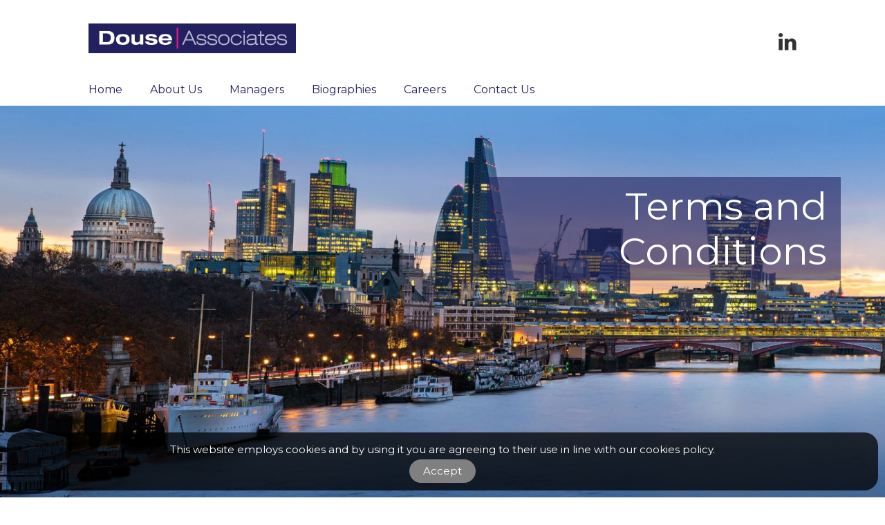

--- FILE ---
content_type: text/html; charset=UTF-8
request_url: https://www.douseassociates.com/terms-and-conditions/
body_size: 46877
content:
<!DOCTYPE html>
<html lang="en-GB">
<head>

<meta property="og:site_name" content="Douse Associates"><meta property="og:image" content="">
	<meta property="og:title" content="Terms and Conditions"><meta property="og:url" content="https://www.douseassociates.com/terms-and-conditions/"><meta property="og:type" content="website"><title>Terms and Conditions &#8211; Douse Associates</title>
<meta name="viewport" content="width=device-width, initial-scale=1" >
<meta name='robots' content='max-image-preview:large' />
<link rel="alternate" title="oEmbed (JSON)" type="application/json+oembed" href="https://www.douseassociates.com/wp-json/oembed/1.0/embed?url=https%3A%2F%2Fwww.douseassociates.com%2Fterms-and-conditions%2F" />
<link rel="alternate" title="oEmbed (XML)" type="text/xml+oembed" href="https://www.douseassociates.com/wp-json/oembed/1.0/embed?url=https%3A%2F%2Fwww.douseassociates.com%2Fterms-and-conditions%2F&#038;format=xml" />
<style id='wp-img-auto-sizes-contain-inline-css' type='text/css'>
img:is([sizes=auto i],[sizes^="auto," i]){contain-intrinsic-size:3000px 1500px}
/*# sourceURL=wp-img-auto-sizes-contain-inline-css */
</style>
<style id='wp-emoji-styles-inline-css' type='text/css'>

	img.wp-smiley, img.emoji {
		display: inline !important;
		border: none !important;
		box-shadow: none !important;
		height: 1em !important;
		width: 1em !important;
		margin: 0 0.07em !important;
		vertical-align: -0.1em !important;
		background: none !important;
		padding: 0 !important;
	}
/*# sourceURL=wp-emoji-styles-inline-css */
</style>
<style id='classic-theme-styles-inline-css' type='text/css'>
/*! This file is auto-generated */
.wp-block-button__link{color:#fff;background-color:#32373c;border-radius:9999px;box-shadow:none;text-decoration:none;padding:calc(.667em + 2px) calc(1.333em + 2px);font-size:1.125em}.wp-block-file__button{background:#32373c;color:#fff;text-decoration:none}
/*# sourceURL=/wp-includes/css/classic-themes.min.css */
</style>
<link rel='stylesheet' href='https://www.douseassociates.com/content/helpers/dlynx-acf-forms-protection/form-styles.css?ver=1.0.0' type='text/css' media='all' />
<link rel='stylesheet' href='https://www.douseassociates.com/content/themes/w/styles/css/magnific-popup.css?ver=badd0eedb36696c74ac6fe8486f73c26' type='text/css' media='all' />
<link rel='stylesheet' href='https://www.douseassociates.com/content/helpers/elementor/assets/lib/font-awesome/css/font-awesome.min.css?ver=4.7.0' type='text/css' media='all' />
<link rel='stylesheet' href='https://www.douseassociates.com/content/themes/w/framework/addons/dlynx-advanced-slider/styles.min.css?ver=badd0eedb36696c74ac6fe8486f73c26' type='text/css' media='all' />
<script type="text/javascript" src="https://www.douseassociates.com/wp-includes/js/jquery/jquery.min.js?ver=3.7.1" id="jquery-core-js"></script>
<script type="text/javascript" src="https://www.douseassociates.com/wp-includes/js/jquery/jquery-migrate.min.js?ver=3.4.1" id="jquery-migrate-js"></script>
<link rel="https://api.w.org/" href="https://www.douseassociates.com/wp-json/" /><link rel="alternate" title="JSON" type="application/json" href="https://www.douseassociates.com/wp-json/wp/v2/pages/25" /><link rel="canonical" href="https://www.douseassociates.com/terms-and-conditions/" />
<link rel='shortlink' href='https://www.douseassociates.com/?p=25' />
<link rel="alternate" type="application/rss+xml" title="RSS 2.0 Feed" href="https://www.douseassociates.com/feed/" /><link rel="alternate" type="application/atom+xml" title="Atom Feed" href="https://www.douseassociates.com/feed/atom/" /><link rel="icon" href="https://www.douseassociates.com/content/files/favicon.png" sizes="32x32" />
<link rel="icon" href="https://www.douseassociates.com/content/files/favicon.png" sizes="192x192" />
<link rel="apple-touch-icon" href="https://www.douseassociates.com/content/files/favicon.png" />
<meta name="msapplication-TileImage" content="https://www.douseassociates.com/content/files/favicon.png" />
		<style type="text/css" id="wp-custom-css">
			.imt{
	opacity:0;   
	transition-duration:1.5s;
}

.imt:hover {   
      opacity:1;
}

/* Text To Image */

.tti {
    opacity:1;
}

.tti:hover {
    opacity:0;
}
		</style>
		    <style>
      .cookie-law-panel { z-index:5000; box-sizing: border-box; position: fixed; left:0; right:0;  padding: 6px 0;bottom:0; background-color: rgba(0,0,0,.75);border:0px solid black; border-radius: 20px;
margin: 10px; } .cookie-law-panel .cla-content {max-width:1200px; margin: 0 auto; padding:5px 2%;} .cookie-law-panel .cla-content .cookie-law-text *,.cookie-law-panel .cla-content .cookie-law-text { color: white; margin: 4px 0;} .cookie-law-panel .cla-padding { display:flex; gap:5px;align-items: center; justify-content:center;}  .cookie-law-panel .cookie-law-text *, .cookie-law-text{font-size: 15px; line-height: 20px;} .cookie-law-button { cursor: pointer; border-width:0px; color: white; background-color: gray; padding: 2px 20px; margin:0 5px;text-decoration: none; font-size: 15px; border-radius: 20px;; transition: all .25s; } .cookie-law-button:hover { background-color: #000000;color:; }.cookie-law-options-button {color: ; background-color: ;} .cookie-law-options-button:hover{background-color: ;color:;}.cookie-law-panel-style-compact .cla-content {display:grid; grid-template-columns: 1fr auto; gap:20px;}.cookie-law-panel-style-compact .cla-content .cookie-law-text {display:flex;align-items:center;}.cookie-law-panel-style-compact .cla-content .cla-padding {margin:0;}.cookie-info-panel-wrapper {z-index:5001;position:fixed; top:0; bottom:0; left:0; right:0; background-color: rgba(0,0,0,.75);display:none;align-items:center; justify-content:center;}.cookie-info-panel-wrapper .cookie-info {border-radius:5px;background-color:white; border:1px solid black; padding:20px; width:65%;min-width:300px;}.cookie-info-panel-wrapper .cookie-info ul {list-style-type: disc;padding:0 0 0 40px;}.cookie-info-panel-wrapper .cookie-law-buttons {display:flex;justify-content: center; margin-top:30px;}.cookie-law-panel-style-normal .cla-content {text-align:center;}@media screen and (max-width: 768px){.cookie-law-panel-style-normal .cla-padding{display: block;} .cookie-law-panel .cla-content {text-align: center;}.cookie-law-panel .cookie-law-text {margin-bottom: 20px; margin:0 4%;text-align:center;}.cookie-law-panel .cookie-law-button { float: none;} .cookie-law-panel-style-compact .cla-content {display:block;} .cookie-law-panel .cla-content * { margin: 10px 0;}.cookie-info-panel-wrapper .cookie-law-buttons {display:grid;gap:10px;}.cookie-info-panel-wrapper .cookie-law-buttons a {display:block;text-align: center;white-space:nowrap;}
      } .cookie-law-text {font-size: 16px;} .cookie-law-button{}.cookie-reject-button{display:none;}    </style>
    <script>(function(factory){if(typeof define==='function'&&define.amd){define(['jquery'],factory);}else{factory(jQuery);}}(function($){var pluses=/\+/g;function encode(s){return config.raw?s:encodeURIComponent(s);}function decode(s){return config.raw?s:decodeURIComponent(s);}function stringifyCookieValue(value){return encode(config.json?JSON.stringify(value):String(value));}function parseCookieValue(s){if(s.indexOf('"')===0){s=s.slice(1,-1).replace(/\\"/g,'"').replace(/\\\\/g,'\\');}try{s=decodeURIComponent(s.replace(pluses,' '));return config.json?JSON.parse(s):s;}catch(e){}}function read(s,converter){var value=config.raw?s:parseCookieValue(s);return $.isFunction(converter)?converter(value):value;}var config=$.cookie=function(key,value,options){if(value!==undefined&&!$.isFunction(value)){options=$.extend({},config.defaults,options);if(typeof options.expires==='number'){var days=options.expires,t=options.expires=new Date();t.setTime(+t+days*864e+5);}return(document.cookie=[encode(key),'=',stringifyCookieValue(value),options.expires?'; expires='+options.expires.toUTCString():'',options.path?'; path='+options.path:'',options.domain?'; domain='+options.domain:'',options.secure?'; secure':''].join(''));}var result=key?undefined:{};var cookies=document.cookie?document.cookie.split('; '):[];for(var i=0,l=cookies.length;i<l;i++){var parts=cookies[i].split('=');var name=decode(parts.shift());var cookie=parts.join('=');if(key&&key===name){result=read(cookie,value);break;}if(!key&&(cookie=read(cookie))!==undefined){result[name]=cookie;}}return result;};config.defaults={};$.removeCookie=function(key,options){if($.cookie(key)===undefined){return false;}$.cookie(key,'',$.extend({},options,{expires:-1}));return!$.cookie(key);};}));function acceptCookies(){jQuery.cookie('cookie-law','yes',{expires: 365, path: '/'});jQuery('.cookie-law-panel').remove();jQuery('.cookie-info-panel-wrapper').remove();}function rejectCookies(){jQuery.cookie('cookie-law-reject','yes',{expires: 30, path: '/'});jQuery('.cookie-law-panel').remove();jQuery('.cookie-info-panel-wrapper').remove();}function donottrack(){return navigator.doNotTrack;}function closeCookiePanel(){jQuery('.cookie-info-panel-wrapper').css('display','none');} </script>
    <link rel='stylesheet' id='website-styles' href='https://www.douseassociates.com/content/themes/w/styles/css/styles-min.css?ver=1545298863' type='text/css' media='all'>	<script>
	if(jQuery.cookie('cookie-law-reject')!='yes'){
		if(donottrack()!=1 && jQuery.cookie('cookie-law')!='yes'){}else{
			jQuery('head').append("        ");
		}
	}
	</script>
	


<link rel='stylesheet' href='//fonts.googleapis.com/css?family=Montserrat|' type='text/css' media='all' />

<style>

  
body { background-color: white;  }

header { background-color: white; }

* {color: rgb(50,50,50); font-family: 'Montserrat'; font-size: 18px; line-height: 27px;}

@media screen and (min-width: 768px) {* {font-size: 19px; line-height: 28.5px;}}

@media screen and (min-width: 992px) {* {font-size: 20px; line-height: 30px;}}

h1,h2,h3,h4,h5,h6 {font-family: Montserrat; font-weight: normal;}

h1{font-family: Montserrat; font-size: 49px; line-height: 49px; margin-bottom: 55px;}

h2{font-size: 30px; line-height: 30px; margin-bottom: 36px;}

h3{font-size: 24px; line-height: 24px; margin-bottom: 30px;}

@media screen and (min-width: 768px) {

  h1{font-size: 52px; line-height: 52px; margin-bottom: 55px;}

  h2{font-size: 33px; line-height: 33px; margin-bottom: 36px;}

  h3{font-size: 27px; line-height: 27px; margin-bottom: 30px;}

}

@media screen and (min-width: 992px) {

  h1{font-size: 55px; line-height: 55px; margin-bottom: 55px;}

  h2{font-size: 36px; line-height: 36px; margin-bottom: 36px;}

  h3{font-size: 30px; line-height: 30px; margin-bottom: 30px;}

}


article a, article * a {color: rgb(229,26,137);}

.menu-container, .menu-container nav ul .sub-menu, .mobile-menu { background-color: white; }

.menu-container nav .main-nav a,.menu-container .mobile-menu-toggle, .search-icon, .searchbar, .searchbar *, .languagebar *, #dl-menu, #dl-menu button, #dl-menu button i { font-size: 18px; line-height: 44px; color: rgb(35,32,95); }

.search-icon, .search-icon * {color: rgb(35,32,95);}

.menu-container nav .main-nav a:hover, .menu-container nav ul .sub-menu a:hover { color: rgb(229,26,137); }

.languagebar, .languagebar * {height:44px;}

.menu-item-has-children > .sub-menu {top: 44px;}

.menu-container nav .current-menu-item > a, .menu-container nav .current_page_item > a, .menu-container .main-nav .current-menu-item > a, .menu-container .main-nav .current_page_item > a:hover{ color: rgb(229,26,137); }

.dl-menuwrapper li.dl-back:after,.dl-menuwrapper li > a:not(:only-child):after {line-height: 44px;}

article {background-color: white;}

footer {background-color: rgb(35,32,95); }

footer .copyright * {color: white; font-size: 16px; line-height: 18px;}

.side-bar {border-top: 1px solid black;border-bottom: 1px solid black;}

.post-layout {

  background-color: rgba(255,255,255,.05);

}

@media screen and (min-width: 768px) {.logo {text-align: left}}

@media screen and (max-width: 768px) {

  .menu-container nav ul {height: auto;}

}






#cookie-law-info-bar * {color:black;}

</style>
<style id='wp-block-heading-inline-css' type='text/css'>
h1:where(.wp-block-heading).has-background,h2:where(.wp-block-heading).has-background,h3:where(.wp-block-heading).has-background,h4:where(.wp-block-heading).has-background,h5:where(.wp-block-heading).has-background,h6:where(.wp-block-heading).has-background{padding:1.25em 2.375em}h1.has-text-align-left[style*=writing-mode]:where([style*=vertical-lr]),h1.has-text-align-right[style*=writing-mode]:where([style*=vertical-rl]),h2.has-text-align-left[style*=writing-mode]:where([style*=vertical-lr]),h2.has-text-align-right[style*=writing-mode]:where([style*=vertical-rl]),h3.has-text-align-left[style*=writing-mode]:where([style*=vertical-lr]),h3.has-text-align-right[style*=writing-mode]:where([style*=vertical-rl]),h4.has-text-align-left[style*=writing-mode]:where([style*=vertical-lr]),h4.has-text-align-right[style*=writing-mode]:where([style*=vertical-rl]),h5.has-text-align-left[style*=writing-mode]:where([style*=vertical-lr]),h5.has-text-align-right[style*=writing-mode]:where([style*=vertical-rl]),h6.has-text-align-left[style*=writing-mode]:where([style*=vertical-lr]),h6.has-text-align-right[style*=writing-mode]:where([style*=vertical-rl]){rotate:180deg}
/*# sourceURL=https://www.douseassociates.com/wp-includes/blocks/heading/style.min.css */
</style>
<style id='wp-block-list-inline-css' type='text/css'>
ol,ul{box-sizing:border-box}:root :where(.wp-block-list.has-background){padding:1.25em 2.375em}
/*# sourceURL=https://www.douseassociates.com/wp-includes/blocks/list/style.min.css */
</style>
<style id='wp-block-paragraph-inline-css' type='text/css'>
.is-small-text{font-size:.875em}.is-regular-text{font-size:1em}.is-large-text{font-size:2.25em}.is-larger-text{font-size:3em}.has-drop-cap:not(:focus):first-letter{float:left;font-size:8.4em;font-style:normal;font-weight:100;line-height:.68;margin:.05em .1em 0 0;text-transform:uppercase}body.rtl .has-drop-cap:not(:focus):first-letter{float:none;margin-left:.1em}p.has-drop-cap.has-background{overflow:hidden}:root :where(p.has-background){padding:1.25em 2.375em}:where(p.has-text-color:not(.has-link-color)) a{color:inherit}p.has-text-align-left[style*="writing-mode:vertical-lr"],p.has-text-align-right[style*="writing-mode:vertical-rl"]{rotate:180deg}
/*# sourceURL=https://www.douseassociates.com/wp-includes/blocks/paragraph/style.min.css */
</style>
<style id='global-styles-inline-css' type='text/css'>
:root{--wp--preset--aspect-ratio--square: 1;--wp--preset--aspect-ratio--4-3: 4/3;--wp--preset--aspect-ratio--3-4: 3/4;--wp--preset--aspect-ratio--3-2: 3/2;--wp--preset--aspect-ratio--2-3: 2/3;--wp--preset--aspect-ratio--16-9: 16/9;--wp--preset--aspect-ratio--9-16: 9/16;--wp--preset--color--black: #000000;--wp--preset--color--cyan-bluish-gray: #abb8c3;--wp--preset--color--white: #ffffff;--wp--preset--color--pale-pink: #f78da7;--wp--preset--color--vivid-red: #cf2e2e;--wp--preset--color--luminous-vivid-orange: #ff6900;--wp--preset--color--luminous-vivid-amber: #fcb900;--wp--preset--color--light-green-cyan: #7bdcb5;--wp--preset--color--vivid-green-cyan: #00d084;--wp--preset--color--pale-cyan-blue: #8ed1fc;--wp--preset--color--vivid-cyan-blue: #0693e3;--wp--preset--color--vivid-purple: #9b51e0;--wp--preset--gradient--vivid-cyan-blue-to-vivid-purple: linear-gradient(135deg,rgb(6,147,227) 0%,rgb(155,81,224) 100%);--wp--preset--gradient--light-green-cyan-to-vivid-green-cyan: linear-gradient(135deg,rgb(122,220,180) 0%,rgb(0,208,130) 100%);--wp--preset--gradient--luminous-vivid-amber-to-luminous-vivid-orange: linear-gradient(135deg,rgb(252,185,0) 0%,rgb(255,105,0) 100%);--wp--preset--gradient--luminous-vivid-orange-to-vivid-red: linear-gradient(135deg,rgb(255,105,0) 0%,rgb(207,46,46) 100%);--wp--preset--gradient--very-light-gray-to-cyan-bluish-gray: linear-gradient(135deg,rgb(238,238,238) 0%,rgb(169,184,195) 100%);--wp--preset--gradient--cool-to-warm-spectrum: linear-gradient(135deg,rgb(74,234,220) 0%,rgb(151,120,209) 20%,rgb(207,42,186) 40%,rgb(238,44,130) 60%,rgb(251,105,98) 80%,rgb(254,248,76) 100%);--wp--preset--gradient--blush-light-purple: linear-gradient(135deg,rgb(255,206,236) 0%,rgb(152,150,240) 100%);--wp--preset--gradient--blush-bordeaux: linear-gradient(135deg,rgb(254,205,165) 0%,rgb(254,45,45) 50%,rgb(107,0,62) 100%);--wp--preset--gradient--luminous-dusk: linear-gradient(135deg,rgb(255,203,112) 0%,rgb(199,81,192) 50%,rgb(65,88,208) 100%);--wp--preset--gradient--pale-ocean: linear-gradient(135deg,rgb(255,245,203) 0%,rgb(182,227,212) 50%,rgb(51,167,181) 100%);--wp--preset--gradient--electric-grass: linear-gradient(135deg,rgb(202,248,128) 0%,rgb(113,206,126) 100%);--wp--preset--gradient--midnight: linear-gradient(135deg,rgb(2,3,129) 0%,rgb(40,116,252) 100%);--wp--preset--font-size--small: 13px;--wp--preset--font-size--medium: 20px;--wp--preset--font-size--large: 36px;--wp--preset--font-size--x-large: 42px;--wp--preset--spacing--20: 0.44rem;--wp--preset--spacing--30: 0.67rem;--wp--preset--spacing--40: 1rem;--wp--preset--spacing--50: 1.5rem;--wp--preset--spacing--60: 2.25rem;--wp--preset--spacing--70: 3.38rem;--wp--preset--spacing--80: 5.06rem;--wp--preset--shadow--natural: 6px 6px 9px rgba(0, 0, 0, 0.2);--wp--preset--shadow--deep: 12px 12px 50px rgba(0, 0, 0, 0.4);--wp--preset--shadow--sharp: 6px 6px 0px rgba(0, 0, 0, 0.2);--wp--preset--shadow--outlined: 6px 6px 0px -3px rgb(255, 255, 255), 6px 6px rgb(0, 0, 0);--wp--preset--shadow--crisp: 6px 6px 0px rgb(0, 0, 0);}:where(.is-layout-flex){gap: 0.5em;}:where(.is-layout-grid){gap: 0.5em;}body .is-layout-flex{display: flex;}.is-layout-flex{flex-wrap: wrap;align-items: center;}.is-layout-flex > :is(*, div){margin: 0;}body .is-layout-grid{display: grid;}.is-layout-grid > :is(*, div){margin: 0;}:where(.wp-block-columns.is-layout-flex){gap: 2em;}:where(.wp-block-columns.is-layout-grid){gap: 2em;}:where(.wp-block-post-template.is-layout-flex){gap: 1.25em;}:where(.wp-block-post-template.is-layout-grid){gap: 1.25em;}.has-black-color{color: var(--wp--preset--color--black) !important;}.has-cyan-bluish-gray-color{color: var(--wp--preset--color--cyan-bluish-gray) !important;}.has-white-color{color: var(--wp--preset--color--white) !important;}.has-pale-pink-color{color: var(--wp--preset--color--pale-pink) !important;}.has-vivid-red-color{color: var(--wp--preset--color--vivid-red) !important;}.has-luminous-vivid-orange-color{color: var(--wp--preset--color--luminous-vivid-orange) !important;}.has-luminous-vivid-amber-color{color: var(--wp--preset--color--luminous-vivid-amber) !important;}.has-light-green-cyan-color{color: var(--wp--preset--color--light-green-cyan) !important;}.has-vivid-green-cyan-color{color: var(--wp--preset--color--vivid-green-cyan) !important;}.has-pale-cyan-blue-color{color: var(--wp--preset--color--pale-cyan-blue) !important;}.has-vivid-cyan-blue-color{color: var(--wp--preset--color--vivid-cyan-blue) !important;}.has-vivid-purple-color{color: var(--wp--preset--color--vivid-purple) !important;}.has-black-background-color{background-color: var(--wp--preset--color--black) !important;}.has-cyan-bluish-gray-background-color{background-color: var(--wp--preset--color--cyan-bluish-gray) !important;}.has-white-background-color{background-color: var(--wp--preset--color--white) !important;}.has-pale-pink-background-color{background-color: var(--wp--preset--color--pale-pink) !important;}.has-vivid-red-background-color{background-color: var(--wp--preset--color--vivid-red) !important;}.has-luminous-vivid-orange-background-color{background-color: var(--wp--preset--color--luminous-vivid-orange) !important;}.has-luminous-vivid-amber-background-color{background-color: var(--wp--preset--color--luminous-vivid-amber) !important;}.has-light-green-cyan-background-color{background-color: var(--wp--preset--color--light-green-cyan) !important;}.has-vivid-green-cyan-background-color{background-color: var(--wp--preset--color--vivid-green-cyan) !important;}.has-pale-cyan-blue-background-color{background-color: var(--wp--preset--color--pale-cyan-blue) !important;}.has-vivid-cyan-blue-background-color{background-color: var(--wp--preset--color--vivid-cyan-blue) !important;}.has-vivid-purple-background-color{background-color: var(--wp--preset--color--vivid-purple) !important;}.has-black-border-color{border-color: var(--wp--preset--color--black) !important;}.has-cyan-bluish-gray-border-color{border-color: var(--wp--preset--color--cyan-bluish-gray) !important;}.has-white-border-color{border-color: var(--wp--preset--color--white) !important;}.has-pale-pink-border-color{border-color: var(--wp--preset--color--pale-pink) !important;}.has-vivid-red-border-color{border-color: var(--wp--preset--color--vivid-red) !important;}.has-luminous-vivid-orange-border-color{border-color: var(--wp--preset--color--luminous-vivid-orange) !important;}.has-luminous-vivid-amber-border-color{border-color: var(--wp--preset--color--luminous-vivid-amber) !important;}.has-light-green-cyan-border-color{border-color: var(--wp--preset--color--light-green-cyan) !important;}.has-vivid-green-cyan-border-color{border-color: var(--wp--preset--color--vivid-green-cyan) !important;}.has-pale-cyan-blue-border-color{border-color: var(--wp--preset--color--pale-cyan-blue) !important;}.has-vivid-cyan-blue-border-color{border-color: var(--wp--preset--color--vivid-cyan-blue) !important;}.has-vivid-purple-border-color{border-color: var(--wp--preset--color--vivid-purple) !important;}.has-vivid-cyan-blue-to-vivid-purple-gradient-background{background: var(--wp--preset--gradient--vivid-cyan-blue-to-vivid-purple) !important;}.has-light-green-cyan-to-vivid-green-cyan-gradient-background{background: var(--wp--preset--gradient--light-green-cyan-to-vivid-green-cyan) !important;}.has-luminous-vivid-amber-to-luminous-vivid-orange-gradient-background{background: var(--wp--preset--gradient--luminous-vivid-amber-to-luminous-vivid-orange) !important;}.has-luminous-vivid-orange-to-vivid-red-gradient-background{background: var(--wp--preset--gradient--luminous-vivid-orange-to-vivid-red) !important;}.has-very-light-gray-to-cyan-bluish-gray-gradient-background{background: var(--wp--preset--gradient--very-light-gray-to-cyan-bluish-gray) !important;}.has-cool-to-warm-spectrum-gradient-background{background: var(--wp--preset--gradient--cool-to-warm-spectrum) !important;}.has-blush-light-purple-gradient-background{background: var(--wp--preset--gradient--blush-light-purple) !important;}.has-blush-bordeaux-gradient-background{background: var(--wp--preset--gradient--blush-bordeaux) !important;}.has-luminous-dusk-gradient-background{background: var(--wp--preset--gradient--luminous-dusk) !important;}.has-pale-ocean-gradient-background{background: var(--wp--preset--gradient--pale-ocean) !important;}.has-electric-grass-gradient-background{background: var(--wp--preset--gradient--electric-grass) !important;}.has-midnight-gradient-background{background: var(--wp--preset--gradient--midnight) !important;}.has-small-font-size{font-size: var(--wp--preset--font-size--small) !important;}.has-medium-font-size{font-size: var(--wp--preset--font-size--medium) !important;}.has-large-font-size{font-size: var(--wp--preset--font-size--large) !important;}.has-x-large-font-size{font-size: var(--wp--preset--font-size--x-large) !important;}
/*# sourceURL=global-styles-inline-css */
</style>
</head>

<body class="wp-singular page-template-default page page-id-25 wp-theme-w page-terms-and-conditions page-parent-terms-and-conditions elementor-default elementor-kit-265"><!--  Page Content Begins  -->


  <header>
  <div class="pageContainer header">
    <div class='logo' >
      <a href='/'><img src='https://www.douseassociates.com/content/files/douse-logo.png' alt='Douse Associates' class='site-logo'></a>    </div>
      <div class='header-info'>
         <div class='social-icons'><a href='https://www.linkedin.com/company/douse-associates/' target='_blank' class='social-icon'><i class="fa fa-linkedin" aria-hidden="true"></i></a></div>      </div>
      <div class='clear'></div>
   </div>

   <div class='menu-container full-menu'><div class="pageContainer">
   <nav><div class="main-nav"><ul id="menu-main-menu" class="menu"><li id="menu-item-7" class="home menu-item menu-item-type-custom menu-item-object-custom menu-item-7"><a href="/">Home</a></li><li id="menu-item-47" class="menu-item menu-item-type-post_type menu-item-object-page menu-item-47"><a href="https://www.douseassociates.com/about-us/">About Us</a></li><li id="menu-item-33" class="menu-item menu-item-type-custom menu-item-object-custom menu-item-33"><a href="/#our-managers">Managers</a></li><li id="menu-item-46" class="menu-item menu-item-type-post_type menu-item-object-page menu-item-46"><a href="https://www.douseassociates.com/biographies/">Biographies</a></li><li id="menu-item-55" class="menu-item menu-item-type-post_type menu-item-object-page menu-item-55"><a href="https://www.douseassociates.com/careers/">Careers</a></li><li id="menu-item-58" class="menu-item menu-item-type-post_type menu-item-object-page menu-item-58"><a href="https://www.douseassociates.com/contact-us/">Contact Us</a></li></ul></div>
            <div class='clear'></div>
   </nav>


</div><div class='clear'></div></div>

<div class='mobile-menu'>

   <div id='dl-menu' class='dl-menuwrapper'>
             <button class="dl-trigger"><i class='fa fa-bars'></i> Menu</button>
      <ul id="menu-main-menu-1" class="dl-menu"><li class="home menu-item menu-item-type-custom menu-item-object-custom menu-item-7"><a href="/">Home</a></li><li class="menu-item menu-item-type-post_type menu-item-object-page menu-item-47"><a href="https://www.douseassociates.com/about-us/">About Us</a></li><li class="menu-item menu-item-type-custom menu-item-object-custom menu-item-33"><a href="/#our-managers">Managers</a></li><li class="menu-item menu-item-type-post_type menu-item-object-page menu-item-46"><a href="https://www.douseassociates.com/biographies/">Biographies</a></li><li class="menu-item menu-item-type-post_type menu-item-object-page menu-item-55"><a href="https://www.douseassociates.com/careers/">Careers</a></li><li class="menu-item menu-item-type-post_type menu-item-object-page menu-item-58"><a href="https://www.douseassociates.com/contact-us/">Contact Us</a></li></ul>   </div>
   <div class='clear'></div>

</div>




  </header>
<div class='header-image'>
<ul class='hero-image'><li class='london-skyline'></li></ul><div class='hero-spacer'></div>  <div class='page-caption'><h1>Terms and Conditions</h1></div></div>


<article><div class="pageContainer">
	
<p>This page (together with the documents referred to on it) tells you the terms of use on which you may make use of our website, www.douseassociates.com (our site), whether as a guest or a registered user. Please read these terms of use carefully before you start to use the site. By using our site, you indicate that you accept these terms of use and that you agree to abide by them. If you do not agree to these terms of use, please refrain from using our site.</p>



<h2 class="wp-block-heading"><strong>Information About Us</strong></h2>



<p>www.douseassociates.com is a site operated by Douse Associates Ltd (&#8220;We&#8221;). We are registered in England and Wales under company number 10837002. Our main trading address is Whyteleafe, Surrey, United Kingdom. Our VAT number is 100103216. We are regulated by the Financial Conduct Authority.</p>



<h2 class="wp-block-heading"><strong>Accessing Our Site</strong></h2>



<p>Access to our site is permitted on a temporary basis, and we reserve the right to withdraw or amend the service we provide on our site without notice (see below). We will not be liable if for any reason our site is unavailable at any time or for any period.&nbsp;</p>



<p>From time to time, we may restrict access to some parts of our site, or our entire site, to users who have registered with us.&nbsp;</p>



<p>If you choose, or you are provided with, a user identification code, password or any other piece of information as part of our security procedures, you must treat such information as confidential, and you must not disclose it to any third party. We do not permit you to share your user name and password with any other person nor with multiple users on a network. Responsibility for the security of any passwords issued rests with you.&nbsp;</p>



<p>We have the right to disable any user identification code or password, whether chosen by you or allocated by us, at any time, if in our opinion you have failed to comply with any of the provisions of these terms of use.&nbsp;<br>When using our site, you must comply with the provisions of these terms and conditions.</p>



<p>You are responsible for making all arrangements necessary for you to have access to our site. You are also responsible for ensuring that all persons who access our site through your internet connection are aware of these terms, and that they comply with them.</p>



<h2 class="wp-block-heading"><strong>Acceptable Use</strong></h2>



<p>You may use our site only for lawful purposes. You may not use our site in any way that breaches any applicable local, national or international law or regulation or in a manner that is unlawful or fraudulent, or has any unlawful or fraudulent purpose or effect. You may not use our site to knowingly transmit any data, send or upload any material that contains viruses, Trojan horses, worms, time-bombs, keystroke loggers, spyware, adware or any other harmful programs or similar computer code designed to adversely affect the operation of any computer software or hardware. You agree not to reproduce, duplicate or copy any part of our site in contravention of the provisions of these terms of website use. You also agree not to access without authority, interfere with, damage or disrupt:</p>



<ul class="wp-block-list">
<li>any part of our site;</li>



<li>any equipment or network on which our site is stored;</li>



<li>any software used in the provision of our site; or</li>



<li>any equipment or network or software owned or used by any third party.</li>
</ul>



<p>We will determine, in our discretion, whether there has been a breach of these terms of website use through your use of our site. When a breach of this policy has occurred, we may take such action as we deem appropriate including, but not limited to, suspension or termination of your access to our site.&nbsp;</p>



<p>We exclude liability for actions taken in response to breaches of these terms of website use.</p>



<h2 class="wp-block-heading"><strong>Intellectual Property Rights</strong></h2>



<p>We are the owner or the licensee of all intellectual property rights in our site, and in the material published on it. Those works are protected by copyright laws and treaties around the world. All such rights are reserved.&nbsp;<br>You may print off one copy, and may download extracts, of any page(s) from our site for your personal reference and you may draw the attention of others within your organisation to material posted on our site.&nbsp;</p>



<p>You must not modify the paper or digital copies of any materials you have printed off or downloaded in any way, and you must not use any illustrations, photographs, video or audio sequences or any graphics separately from any accompanying text.&nbsp;</p>



<p>Our status (and that of any identified contributors) as the authors of material on our site must always be acknowledged.&nbsp;</p>



<p>You must not use any part of the materials on our site for commercial purposes without obtaining a licence to do so from us or our licensors.&nbsp;</p>



<p>If you print off, copy or download any part of our site in breach of these terms of use, your right to use our site will cease immediately and you must, at our option, return or destroy any copies of the materials you have made.</p>



<h2 class="wp-block-heading"><strong>Reliance on Information Posted</strong></h2>



<p>Commentary and other materials posted on our site are not intended to amount to advice on which reliance should be placed. We therefore disclaim all liability and responsibility arising from any reliance placed on such materials by any visitor to our site, or by anyone who may be informed of any of its contents.</p>



<h2 class="wp-block-heading"><strong>Our Site Changes Regularly</strong></h2>



<p>We aim to update our site regularly, and may change the content at any time. If the need arises, we may suspend access to our site, or close it indefinitely. Any of the material on our site may be out of date at any given time, and we are under no obligation to update such material.</p>



<h2 class="wp-block-heading"><strong>Our Liability</strong></h2>



<p>The material displayed on our site is provided without any guarantees, conditions or warranties as to its accuracy. To the extent permitted by law, we, and other third parties connected to us hereby expressly exclude:</p>



<ul class="wp-block-list">
<li>All conditions, warranties and other terms which might otherwise be implied by statute, common law or the law of equity.</li>



<li>Any liability for any direct, indirect or consequential loss or damage incurred by any user in connection with our site or in connection with the use, inability to use, or results of the use of our site, any websites linked to it and any materials posted on it, including, without limitation any liability for any other loss or damage of any kind, however arising and whether caused by tort (including negligence), breach of contract or otherwise, even if foreseeable. </li>
</ul>



<p>This does not affect our liability for death or personal injury arising from our negligence, nor our liability for fraudulent misrepresentation or misrepresentation as to a fundamental matter, nor any other liability which cannot be excluded or limited under applicable law.</p>



<h2 class="wp-block-heading"><strong>Information About You and Your Visits to Our Site</strong></h2>



<p>We process information about you in accordance with our&nbsp;Privacy Policy. By using our site, you consent to such processing and you warrant that all data provided by you is accurate.</p>



<h2 class="wp-block-heading"><strong>Uploading Material to Our Site</strong></h2>



<p>Whenever you make use of a feature that allows you to upload material to our site, or to make contact with other users of our site, you must comply with these terms and conditions. You warrant that any such contribution does comply with those standards, and you indemnify us for any breach of that warranty.</p>



<p>Other than personally identifiable information, which is covered under our Privacy Policy any material you upload to our site will be considered non-confidential and non-proprietary, and we have the right to use, copy, distribute and disclose to third parties any such material for any purpose. We also have the right to disclose your identity to any third party who is claiming that any material posted or uploaded by you to our site constitutes a violation of their intellectual property rights, or of their right to privacy.<br>We will not be responsible, or liable to any third party, for the content or accuracy of any materials posted by you or any other user of our site.<br>We have the right to remove any material or posting you make on our site without further notice.</p>



<h2 class="wp-block-heading"><strong>Viruses, Hacking and Other Offences</strong></h2>



<p>You must not misuse our site by knowingly introducing viruses, trojans, worms, logic bombs or other material which is malicious or technologically harmful. You must not attempt to gain unauthorised access to our site, the server on which our site is stored or any server, computer or database connected to our site. You must not attack our site via a denial-of-service attack or a distributed denial-of service attack.&nbsp;</p>



<p>By breaching this provision, you would commit a criminal offence under the Computer Misuse Act 1990. We will report any such breach to the relevant law enforcement authorities and we will co-operate with those authorities by disclosing your identity to them. In the event of such a breach, your right to use our site will cease immediately.&nbsp;</p>



<p>We will not be liable for any loss or damage caused by a distributed denial-of-service attack, viruses or other technologically harmful material that may infect your computer equipment, computer programs, data or other proprietary material due to your use of our site or to your downloading of any material posted on it, or on any website linked to it.</p>



<h2 class="wp-block-heading"><strong>Linking to Our Site</strong></h2>



<p>You may not link to our home page without our express written permission. Where such permission is granted, you must not establish a link in such a way as to suggest any form of association, approval or endorsement on our part where none exists. You must not establish a link from any website that is not owned by you.&nbsp;</p>



<p>Our site must not be framed on any other site. Where we have granted you express written permission to link to our home page, you may not create a link to any part of our site other than the home page. We reserve the right to withdraw linking permission without notice.&nbsp;</p>



<h2 class="wp-block-heading"><strong>Links From Our Site</strong></h2>



<p>Where our site contains links to other sites and resources provided by third parties, these links are provided for your information only. We have no control over the contents of those sites or resources, and accept no responsibility for them or for any loss or damage that may arise from your use of them.</p>



<h2 class="wp-block-heading"><strong>Jurisdiction and Applicable Law</strong></h2>



<p>The English courts will have exclusive jurisdiction over any claim arising from, or related to, a visit to our site (although we retain the right to bring proceedings against you for breach of these conditions in your country of residence or any other relevant country).&nbsp;</p>



<p>These terms of use and any dispute or claim arising out of or in connection with them or their subject matter or formation (including non-contractual disputes or claims) shall be governed by and construed in accordance with the law of England and Wales.</p>



<h2 class="wp-block-heading"><strong>Variations</strong></h2>



<p>We may revise these terms of use at any time by amending this page. You are expected to check this page from time to time to take notice of any changes we made, as they are binding on you. Some of the provisions contained in these terms of use may also be superseded by provisions or notices published elsewhere on our site.</p>



<h2 class="wp-block-heading"><strong>Your Concerns</strong></h2>



<p>If you have any concerns about material which appears on our site, please go to the &#8220;Contact Us&#8221; page.</p>
</div></article>





<div style='clear:both; overflow:hidden;'></div>

<div class='spacer' style='height:250px;'>

</div>

<footer>
   <div class="pageContainer">


            <div class='copyright'><p><a href='/contact-us' class='footer-button'>Contact Us</a></p>
<p><nav><div class="main-nav"><ul id="menu-footer" class="menu"><li id="menu-item-76" class="menu-item menu-item-type-post_type menu-item-object-page menu-item-home menu-item-76"><a href="https://www.douseassociates.com/">Home</a></li><li id="menu-item-75" class="menu-item menu-item-type-post_type menu-item-object-page menu-item-75"><a href="https://www.douseassociates.com/about-us/">About Us</a></li><li id="menu-item-74" class="menu-item menu-item-type-post_type menu-item-object-page menu-item-74"><a href="https://www.douseassociates.com/biographies/">Biographies</a></li><li id="menu-item-73" class="menu-item menu-item-type-post_type menu-item-object-page menu-item-73"><a href="https://www.douseassociates.com/careers/">Careers</a></li><li id="menu-item-30" class="menu-item menu-item-type-post_type menu-item-object-page current-menu-item page_item page-item-25 current_page_item menu-item-30"><a href="https://www.douseassociates.com/terms-and-conditions/" aria-current="page">Terms and Conditions</a></li><li id="menu-item-29" class="menu-item menu-item-type-post_type menu-item-object-page menu-item-29"><a href="https://www.douseassociates.com/privacy-policy/">Privacy Policy</a></li></ul></div></nav><div class='clear'></div></p>
<p>Copyright 2018 Douse Associates &#8211; site by <a href="https://www.designlynx.co.uk" target="_blank" rel="noopener">Design Lynx Ltd</a></p>
</div>
   </div>
</footer>



<!-- Page Content Ends -->
<script type="speculationrules">
{"prefetch":[{"source":"document","where":{"and":[{"href_matches":"/*"},{"not":{"href_matches":["/wp-*.php","/wp-admin/*","/content/files/*","/content/*","/content/helpers/*","/content/themes/w/*","/*\\?(.+)"]}},{"not":{"selector_matches":"a[rel~=\"nofollow\"]"}},{"not":{"selector_matches":".no-prefetch, .no-prefetch a"}}]},"eagerness":"conservative"}]}
</script>
<script type="text/javascript" src="https://www.douseassociates.com/content/themes/w/framework/js/framework.min.js?ver=2.0.0" id="framework-js-js"></script>
<script type="text/javascript" src="https://www.douseassociates.com/content/themes/w/framework/addons/dlynx-advanced-slider/js/jquery.cycle2.min.js?ver=4.1.2" id="cycle2-js"></script>
<script id="wp-emoji-settings" type="application/json">
{"baseUrl":"https://s.w.org/images/core/emoji/17.0.2/72x72/","ext":".png","svgUrl":"https://s.w.org/images/core/emoji/17.0.2/svg/","svgExt":".svg","source":{"concatemoji":"https://www.douseassociates.com/wp-includes/js/wp-emoji-release.min.js?ver=badd0eedb36696c74ac6fe8486f73c26"}}
</script>
<script type="module">
/* <![CDATA[ */
/*! This file is auto-generated */
const a=JSON.parse(document.getElementById("wp-emoji-settings").textContent),o=(window._wpemojiSettings=a,"wpEmojiSettingsSupports"),s=["flag","emoji"];function i(e){try{var t={supportTests:e,timestamp:(new Date).valueOf()};sessionStorage.setItem(o,JSON.stringify(t))}catch(e){}}function c(e,t,n){e.clearRect(0,0,e.canvas.width,e.canvas.height),e.fillText(t,0,0);t=new Uint32Array(e.getImageData(0,0,e.canvas.width,e.canvas.height).data);e.clearRect(0,0,e.canvas.width,e.canvas.height),e.fillText(n,0,0);const a=new Uint32Array(e.getImageData(0,0,e.canvas.width,e.canvas.height).data);return t.every((e,t)=>e===a[t])}function p(e,t){e.clearRect(0,0,e.canvas.width,e.canvas.height),e.fillText(t,0,0);var n=e.getImageData(16,16,1,1);for(let e=0;e<n.data.length;e++)if(0!==n.data[e])return!1;return!0}function u(e,t,n,a){switch(t){case"flag":return n(e,"\ud83c\udff3\ufe0f\u200d\u26a7\ufe0f","\ud83c\udff3\ufe0f\u200b\u26a7\ufe0f")?!1:!n(e,"\ud83c\udde8\ud83c\uddf6","\ud83c\udde8\u200b\ud83c\uddf6")&&!n(e,"\ud83c\udff4\udb40\udc67\udb40\udc62\udb40\udc65\udb40\udc6e\udb40\udc67\udb40\udc7f","\ud83c\udff4\u200b\udb40\udc67\u200b\udb40\udc62\u200b\udb40\udc65\u200b\udb40\udc6e\u200b\udb40\udc67\u200b\udb40\udc7f");case"emoji":return!a(e,"\ud83e\u1fac8")}return!1}function f(e,t,n,a){let r;const o=(r="undefined"!=typeof WorkerGlobalScope&&self instanceof WorkerGlobalScope?new OffscreenCanvas(300,150):document.createElement("canvas")).getContext("2d",{willReadFrequently:!0}),s=(o.textBaseline="top",o.font="600 32px Arial",{});return e.forEach(e=>{s[e]=t(o,e,n,a)}),s}function r(e){var t=document.createElement("script");t.src=e,t.defer=!0,document.head.appendChild(t)}a.supports={everything:!0,everythingExceptFlag:!0},new Promise(t=>{let n=function(){try{var e=JSON.parse(sessionStorage.getItem(o));if("object"==typeof e&&"number"==typeof e.timestamp&&(new Date).valueOf()<e.timestamp+604800&&"object"==typeof e.supportTests)return e.supportTests}catch(e){}return null}();if(!n){if("undefined"!=typeof Worker&&"undefined"!=typeof OffscreenCanvas&&"undefined"!=typeof URL&&URL.createObjectURL&&"undefined"!=typeof Blob)try{var e="postMessage("+f.toString()+"("+[JSON.stringify(s),u.toString(),c.toString(),p.toString()].join(",")+"));",a=new Blob([e],{type:"text/javascript"});const r=new Worker(URL.createObjectURL(a),{name:"wpTestEmojiSupports"});return void(r.onmessage=e=>{i(n=e.data),r.terminate(),t(n)})}catch(e){}i(n=f(s,u,c,p))}t(n)}).then(e=>{for(const n in e)a.supports[n]=e[n],a.supports.everything=a.supports.everything&&a.supports[n],"flag"!==n&&(a.supports.everythingExceptFlag=a.supports.everythingExceptFlag&&a.supports[n]);var t;a.supports.everythingExceptFlag=a.supports.everythingExceptFlag&&!a.supports.flag,a.supports.everything||((t=a.source||{}).concatemoji?r(t.concatemoji):t.wpemoji&&t.twemoji&&(r(t.twemoji),r(t.wpemoji)))});
//# sourceURL=https://www.douseassociates.com/wp-includes/js/wp-emoji-loader.min.js
/* ]]> */
</script>
	<script>
	if(jQuery.cookie('cookie-law-reject')!='yes'){
		if(donottrack()!=1 && jQuery.cookie('cookie-law')!='yes'){
			jQuery('body').append("<div class='cookie-law-panel cookie-law-panel-style-normal'><div class='cla-content'><div class='cookie-law-text'><div>This website employs cookies and by using it you are agreeing to their use in line with our cookies policy.</div></div><div class='cookie-law-buttons cla-padding'><div><button class='cookie-law-button' onclick='acceptCookies();'>Accept</button></div><div><button class='cookie-law-button cookie-law-options-button cookie-reject-button' onclick='rejectCookies();'></button></div></div></div></div>");jQuery('.cookie-law-popup').click(function(){jQuery('.cookie-info-panel-wrapper').css('display','flex');});
		}else{
			jQuery('body').append("        ");
		}
	}
	</script>
	</body>
<script>
   jQuery('#dl-menu').dlmenu();
         if(jQuery('body').width()<600){jQuery('.london-skyline').css('background-image','url(https://www.douseassociates.com/content/files/homepage-image-700x500.jpg)');}
         if(jQuery('body').width()>=600 && jQuery('body').width()<1000){jQuery('.london-skyline').css('background-image','url(https://www.douseassociates.com/content/files/homepage-image-1000x800.jpg)');}
         if(jQuery('body').width()>=1000){jQuery('.london-skyline').css('background-image','url(https://www.douseassociates.com/content/files/homepage-image-1600x1000.jpg)');}
         jQuery(window).ready(function(){jQuery('.page-caption').addClass('start');});
   jQuery('.hero-image').cycle({slides: 'li',timeout: 5000,autoHeight: '-1',continueAuto: true});
   jQuery(window).load(function(){screenRefresh();});
   jQuery(window).resize(function(){screenRefresh();});
   function screenRefresh(){
      jQuery('.hero-image').css('height',"100vh");
      if(jQuery('body').width()>768){
         jQuery('.hero-spacer').height( jQuery('.hero-image').height()-jQuery('#wpadminbar').height()-jQuery('header').height() );
         jQuery('.hero-image').height(jQuery('.hero-spacer').height());
      }else{
         jQuery('.hero-spacer').height( jQuery('.hero-image').height() );
         jQuery('.hero-image').css('top',jQuery('#wpadminbar').height()+jQuery('header').height());
      }
   }
</script>
</html>


--- FILE ---
content_type: text/css
request_url: https://www.douseassociates.com/content/helpers/dlynx-acf-forms-protection/form-styles.css?ver=1.0.0
body_size: 1328
content:
.af-fields {
	padding-right:30px;
}

.af-fields .af-field {
	border-width:0 !important;
	padding: 5px 0 !important;
}

.af-fields .af-fieldlabel {
	font-weight: normal !important;
}

.af-fields .af-field input:not([type=submit]), .af-fields .af-field select, .af-fields .af-field textarea{
	color: #333;
	border: 1px solid #ccc;
}

.af-fields div:nth-child(3) { /* remove padding from the first visible field displayed */
	padding-top:0 !important;
}
.af-fields .af-submit {
	padding-left:0 !important;
}

.af-fields .af-submit button {
		margin-top: 20px;
	    border-style: solid;
	    border-width: 2px;
	    border-color: #fff;
	    background-color:rgb(70,70,180);
	    padding: 5px 20px;
        border-radius: 5px;
        color: white;
}
.af-fields .af-submit button:hover {
    color:rgb(70,70,180);
    background-color: white;
    border-color: rgb(70,70,180);
}

.acf-table {
	border: transparent !important;
	background: transparent !important;
}

.acf-table > thead > tr > th, .acf-table > tbody > tr > td {
	padding-left:0 !important;
	border: transparent !important;
	background: transparent !important;
}

.af-field-type-group .acf-fields {margin:0;padding:0;border-width:0 !important;}
.af-field-type-group .acf-fields .acf-field {border-width:0;padding:10px 0 !important;}

@media screen and (max-width:600px){
	.af-fields {padding-right:0;}
}

.dlform {
	background-color: rgb(230,255,230);
	border-left: 5px solid darkgreen;
	padding:10px 15px;
}
.dlform p {padding:0;margin:0;}
.dlynx-form-error,.acf-notice.-error {
	background-color: rgb(255,200,200);
	border-left: 5px solid darkred;
}
.dlynx-form-error-button {
	display: none;
}



--- FILE ---
content_type: text/css
request_url: https://www.douseassociates.com/content/themes/w/framework/addons/dlynx-advanced-slider/styles.min.css?ver=badd0eedb36696c74ac6fe8486f73c26
body_size: 384
content:
#dlslider li,.dlslider-loader{width:100%;text-align:center;border:1px solid gray}#dlslider{overflow:hidden;visibility:none;height:0}#dlslider li{margin-left:0}#dlslider li .caption{position:absolute;bottom:0;left:0;width:100%;background-color:#000;background-color:rgba(0,0,0,.5)}#dlslider li .caption .inset{padding:2%}#dlslider li .caption p{color:#fff;margin-bottom:0}#dlslider.advslider-hover li .caption{display:none}#dlslider.advslider-hover:hover li .caption{display:block}.dlslider-container .navigation{margin-bottom:15px;display:none}.dlslider-container .sliderarrows *{font-size:25px;cursor:pointer}.dlslider-container .sliderpager{float:right}.dlslider-container .sliderpager span{opacity:.5;font-size:40px;cursor:pointer}.dlslider-container .sliderpager .cycle-pager-active{opacity:1}.dlslider-loader{padding:15px;background-color:rgba(0,0,0,.5)}.dlslider-loader i{font-size:40px}

--- FILE ---
content_type: text/css
request_url: https://www.douseassociates.com/content/themes/w/styles/css/styles-min.css?ver=1545298863
body_size: 21679
content:
body{-webkit-text-size-adjust:none;line-height:1;margin:0;padding:0}.aligncenter,article,aside,details,figcaption,figure,footer,header,hgroup,menu,nav,section{display:block}body,html{font-size:100%}a,abbr,acronym,address,applet,article,aside,audio,b,big,blockquote,body,canvas,caption,center,cite,code,dd,del,details,dfn,div,dl,dt,em,embed,fieldset,figcaption,figure,footer,form,h1,h2,h3,h4,h5,h6,header,hgroup,html,i,iframe,img,ins,kbd,label,legend,li,mark,menu,nav,object,ol,output,p,pre,q,ruby,s,samp,section,small,span,strike,strong,sub,summary,sup,table,tbody,td,tfoot,th,thead,time,tr,tt,u,ul,var,video{margin:0;padding:0;border:0}table{border-collapse:collapse;border-spacing:0}.alignright{float:right;margin-left:10px}.alignleft{float:left;margin-right:10px}.aligncenter{margin:0 auto;text-align:Center}.clear{clear:both;height:0;overflow:hidden}*{font-family:Calibri, Arial, San-Serif}h1,h2,h3,h4,h5,h6,strong{font-weight:600;margin-top:0}p{margin-top:0;margin-bottom:15px}hr{height:1px;border-width:0;background-color:#9a9a9a;color:#9a9a9a}a{text-decoration:none;font-family:inherit;font-size:inherit;font-weight:inherit;font-style:inherit;color:inherit}a:hover{text-decoration:underline}img{vertical-align:middle}ul{margin-bottom:30px}article ul,article ol{margin-left:40px}header #dlslider li{border-width:0}.php-error-log{position:fixed;bottom:0;height:60px;overflow:auto;left:0;right:0;clear:both;display:block;color:black;font-family:tahoma;font-size:11px;line-height:15px;z-index:100000;font-style:normal;font-weight:normal;background-color:#ffeded;border-top:3px solid #d00}.debug-pad{padding:5px;margin-bottom:5px}.php-error-log br{display:none}.php-error-log *{color:black;font-family:tahoma;font-size:11px;line-height:15px;font-style:normal;font-weight:normal}body{background-color:#fafafa}body *{box-sizing:border-box}.black{color:black}.white{color:white}.wp-caption{border:0;-moz-border-radius:0;-webkit-border-radius:0;border-radius:0;color:#888;max-width:100%;text-align:center}.wp-caption p.wp-caption-text{margin:0 0 4px}.field-wrap{margin-bottom:10px;width:100%}.field-wrap label{display:block;clear:both;width:20%}.field-wrap input[type='text']{width:100%}.field-wrap textarea{width:100%;height:65px}.honeypot-wrap{display:none}.full-menu{display:none}@media screen and (min-width:768px){.mobile-menu{display:none}.full-menu{display:block}}.search-bar{border-width:0}.searchbar,.languagebar{display:none;position:relative;border-bottom:1px solid white}.searchbar input,.languagebar input{border-width:0;width:90%;outline-style:none}.searchbar .pageContainer,.languagebar .pageContainer{position:relative}.search-icon{position:absolute;top:0;right:0;line-height:44px;z-index:3}.languagebar .search-icon *,.searchbar .search-icon *{color:black}.languagetoggle img{height:15px;width:auto}.languagebar{overflow:hidden}.languagebar *{height:44px}.languagebar .goog-te-gadget-simple{border-width:0;width:100%}.menu-container{background-color:#c8c8c8;border-top:1px solid white;border-bottom:1px solid white}.menu-container::after{content:'';display:table;clear:both}.menu-container nav{display:block;position:relative;width:100%;height:auto;}.menu-container nav .current-page-item a{color:black}.menu-container nav .menu-item-has-children > a::after{content:' ▼';font-size:75%}.menu-container nav .main-nav{padding:0;margin:0;border-top:0;display:block;z-index:100000}.menu-container nav .main-nav::after{content:'';clear:both;display:table-cell}.menu-container nav .main-nav a{text-decoration:none;color:black;line-height:44px}.menu-container nav .main-nav a:hover{color:white}.menu-container nav ul .sub-menu{display:none;position:absolute;background-color:#c8c8c8;top:45px;z-index:1000;box-shadow:0 6px 8px rgba(0, 0, 0, 0.2);border-width:0;margin:0}.menu-container nav ul .sub-menu li{display:block;text-align:left;float:none;padding-top:11px;padding-bottom:11px;width:230px;margin:0;position:relative;}.menu-container nav ul .sub-menu li a{display:block;line-height:normal;padding-left:20px;font-size:16px;font-weight:400}.menu-container nav ul .sub-menu li ul{position:absolute;top:0;left:230px;width:230px;z-index:1000}.menu-container nav ul.menu{margin:0;padding:0;display:block;list-style-type:none;text-align:center;font-size:17px}.menu-container nav ul.menu li{display:block;float:left;margin:0;position:relative;border-width:0}.menu-container nav ul.menu li:hover > ul{display:block;max-height:600px;opacity:1}.menu-container nav ul.menu li a{display:block;padding-right:40px;font-weight:400;font-size:16px}.menu-container nav ul.menu li a:hover{text-decoration:none}.current-menu-item a,.main-nav a:hover{color:black}.dl-menuwrapper{width:100%;float:left;position:relative;-webkit-perspective:1000px;perspective:1000px;-webkit-perspective-origin:50% 200%;perspective-origin:50% 200%;z-index:10000;border-top:1px solid gray;border-bottom:1px solid gray}.dl-menuwrapper .search-icon{right:4%}.dl-menuwrapper:first-child{margin-right:100px}.dl-menuwrapper button{border:0;width:65%;padding-left:4%;overflow:hidden;position:relative;cursor:pointer;outline:none;background:transparent;text-align:left;color:black}.dl-menuwrapper button i{margin-right:10px}.dl-menuwrapper ul{background:white}.dl-menuwrapper ul{padding:0;list-style:none;-webkit-transform-style:preserve-3d;transform-style:preserve-3d}.dl-menuwrapper li{position:relative;border-bottom:1px solid #f5f5f5}.dl-menuwrapper li a{display:block;position:relative;padding:15px 20px;font-size:16px;line-height:20px;font-weight:300;color:black;outline:none}.no-touch .dl-menuwrapper li a:hover{background:rgba(255, 248, 213, 0.1)}.dl-menuwrapper a:hover{text-decoration:none}.dl-menuwrapper li.dl-back > a{padding-left:30px;background:rgba(0, 0, 0, 0.1)}.dl-menuwrapper li.dl-back:after,.dl-menuwrapper li > a:not(:only-child):after{position:absolute;top:0;line-height:50px;speak:none;-webkit-font-smoothing:antialiased;color:black;content:" >"}.dl-menuwrapper li.dl-back:after{left:10px;color:black;-webkit-transform:rotate(180deg);transform:rotate(180deg)}.dl-menuwrapper li > a:after{right:10px;color:rgba(0, 0, 0, 0.15)}.dl-menuwrapper .dl-menu{margin:0;border-top:1px solid white;position:absolute;width:100%;opacity:0;pointer-events:none;-webkit-backface-visibility:hidden;backface-visibility:hidden;-webkit-transform:translateY(0px);transform:translateY(0px)}.dl-menuwrapper .dl-menu.dl-menu-toggle{transition:all 0.3s ease}.dl-menuwrapper .dl-menu.dl-menuopen{opacity:1;pointer-events:auto;-webkit-transform:translateY(0px);transform:translateY(0px);border-top:1px solid white}#dl-menu,.dl-menuwrapper .dl-menu.dl-menuopen{border-color:white}.dl-menuwrapper li .dl-submenu{display:none}.dl-menu.dl-subview li,.dl-menu.dl-subview li.dl-subviewopen > a,.dl-menu.dl-subview li.dl-subview > a{display:none}.dl-menu.dl-subview li.dl-subview,.dl-menu.dl-subview li.dl-subview .dl-submenu,.dl-menu.dl-subview li.dl-subviewopen,.dl-menu.dl-subview li.dl-subviewopen > .dl-submenu,.dl-menu.dl-subview li.dl-subviewopen > .dl-submenu > li{display:block}.dl-menuwrapper > .dl-submenu{position:absolute;width:100%;top:50px;left:0;margin:0}.dl-menu.dl-animate-out-1{-webkit-animation:MenuAnimOut1 0.4s ease;animation:MenuAnimOut1 0.4s ease}@-webkit-keyframes MenuAnimOut1{100%{-webkit-transform:translateZ(-300px);opacity:0}}@keyframes MenuAnimOut1{100%{-webkit-transform:translateZ(-300px);transform:translateZ(-300px);opacity:0}}.dl-menu.dl-animate-in-1{-webkit-animation:MenuAnimIn1 0.4s ease;animation:MenuAnimIn1 0.4s ease}@-webkit-keyframes MenuAnimIn1{0%{-webkit-transform:translateZ(-300px);opacity:0}100%{-webkit-transform:translateZ(0);opacity:1}}@keyframes MenuAnimIn1{0%{-webkit-transform:translateZ(-300px);transform:translateZ(-300px);opacity:0}100%{-webkit-transform:translateZ(0);transform:translateZ(0);opacity:1}}.dl-menuwrapper > .dl-submenu.dl-animate-in-1{-webkit-animation:SubMenuAnimIn1 0.4s ease;animation:SubMenuAnimIn1 0.4s ease}@-webkit-keyframes SubMenuAnimIn1{0%{-webkit-transform:translateZ(300px);opacity:0}100%{-webkit-transform:translateZ(0);opacity:1}}@keyframes SubMenuAnimIn1{0%{-webkit-transform:translateZ(300px);transform:translateZ(300px);opacity:0}100%{-webkit-transform:translateZ(0);transform:translateZ(0);opacity:1}}.dl-menuwrapper > .dl-submenu.dl-animate-out-1{-webkit-animation:SubMenuAnimOut1 0.4s ease;animation:SubMenuAnimOut1 0.4s ease}@-webkit-keyframes SubMenuAnimOut1{0%{-webkit-transform:translateZ(0);opacity:1}100%{-webkit-transform:translateZ(300px);opacity:0}}@keyframes SubMenuAnimOut1{0%{-webkit-transform:translateZ(0);transform:translateZ(0);opacity:1}100%{-webkit-transform:translateZ(300px);transform:translateZ(300px);opacity:0}}.wp-block-column{margin:20px 0;clear:both}.wp-block-embed{text-align:center}.wp-block-embed iframe{max-width:100%}.dl-block-gallery{list-style-type:none;margin:0}.dl-block-gallery::after{content:'';display:table;clear:both}.dl-block-gallery-item{position:relative;display:inline-block;padding:5px;margin:5px;border:1px solid gray;width:100%}.dl-block-gallery-item img{width:100%;height:auto;margin:0;padding:0;vertical-align:middle}.dl-block-gallery-item .caption{position:absolute;bottom:6px;left:6px;right:6px;padding:5px;background-color:rgba(0, 0, 0, 0.7);color:white;font-sizE:75%;text-align:center}.wp-block-separator{clear:both;margin:50px 0}.wp-block-image{margin-bottom:20px}.wp-block-image,.wp-block-image figure{display:block;max-width:100%}.wp-block-image figure img,figure.wp-block-image img,figure.wp-block-image a img{padding:0;border-width:0;max-width:100%;vertical-align:middle;display:inline-block}.wp-block-table{width:100%;margin-bottom:30px}.wp-block-table.has-fixed-layout{table-layout:fixed}.wp-block-table tr:first-child td{font-weight:bold}.wp-block-table td{border-collapse:collapse;border:1px solid gray;padding:10px;font-size:75%;vertical-align:top}.wp-block-quote{background-color:rgba(0, 0, 0, 0.1);padding:15px;margin:20px 0}.wp-block-quote.is-style-large{background-color:transparent;text-align:center}.wp-block-quote.is-style-large p{font-size:150%;line-height:140%}.wp-block-quote p{font-size:120%;font-style:italic}.wp-block-quote p::before{content:'“'}.wp-block-quote p::after{content:'”'}.wp-block-quote cite{display:block;text-align:right}.wp-block-quote.is-style-large cite{text-align:center}.wp-block-file{margin-bottom:25px;text-align:center}.wp-block-file a{display:block}.wp-block-file a.wp-block-file__button{background-color:black;color:white;padding:5px 25px;border-radius:20px}.wp-block-file a.wp-block-file__button:hover{background-color:gray;color:black;text-decoration:none}.wp-block-file::after{content:'';display:table;clear:both}.dl-block-togglecontent{margin-bottom:30px}.dl-block-togglecontent-title:hover{cursor:pointer}.dl-block-togglecontent-title{background-color:rgba(36, 62, 141, 0.1);padding:5px 10px}.dl-block-togglecontent-title .toggle{float:right;font-weight:bold}.dl-block-togglecontent-image{text-align:center;margin-bottom:30px}.dl-block-togglecontent-content{padding:10px 10px}@media screen and (min-width:800px){.wp-block-columns{display:grid;margin:40px 0}.wp-block-column{margin:0;clear:none}.has-2-columns,.has-3-columns,.has-4-columns,.has-5-columns,.has-6-columns{grid-column-gap:20px;grid-row-gap:20px}.has-2-columns,.has-3-columns,.has-4-columns{grid-template-columns:1fr 1fr}.has-5-columns,.has-6-columns{grid-template-columns:1fr 1fr 1fr}.dl-block-gallery.has-2-columns .dl-block-gallery-item,.dl-block-gallery.has-4-columns .dl-block-gallery-item{width:calc(50% - 14px)}.dl-block-gallery.has-3-columns .dl-block-gallery-item,.dl-block-gallery.has-5-columns .dl-block-gallery-item,.dl-block-gallery.has-6-columns .dl-block-gallery-item{width:calc(33.333% - 14px)}.wp-block-file{text-align:left;display:block}.wp-block-file a{display:inline-block}.wp-block-file a.wp-block-file__button{background-color:black;color:white;padding:5px 25px;border-radius:20px;margin-left:40px}.wp-block-file:hover{background-color:#fafafa}.wp-block-file .wp-block-file__button{float:right}.wp-block-file a:first-child{line-height:37px}.dl-block-togglecontent-content{padding:10px 10px;display:grid;grid-template-columns:auto 1fr;grid-column-gap:20px}.dl-block-togglecontent-image{max-width:350px}}@media screen and (min-width:940px){.has-2-columns{grid-template-columns:1fr 1fr}.has-3-columns{grid-template-columns:1fr 1fr 1fr}.has-4-columns{grid-template-columns:1fr 1fr 1fr 1fr}.has-5-columns{grid-template-columns:1fr 1fr 1fr 1fr 1fr}.has-6-columns{grid-template-columns:1fr 1fr 1fr 1fr 1fr 1fr}.dl-block-gallery.has-2-columns .dl-block-gallery-item{width:calc(50% - 14px)}.dl-block-gallery.has-3-columns .dl-block-gallery-item{width:calc(33.333% - 14px)}.dl-block-gallery.has-4-columns .dl-block-gallery-item{width:calc(25% - 14px)}.dl-block-gallery.has-5-columns .dl-block-gallery-item{width:calc(20% - 14px)}.dl-block-gallery.has-6-columns .dl-block-gallery-item{width:calc(16.667% - 14px)}.wp-block-media-text figure{float:left;width:48%;margin-right:2%}.wp-block-media-text .wp-block-media-text__content{float:right;width:48%;margin-left:2%}.wp-block-media-text::after{content:'';display:table;clear:both}}.noborder figure img,.wp-block-image figure.noborder img,figure.wp-block-image.noborder img,.wp-block-image.noborder img{border:none}*{font-family:'Tahoma', Arial, Tahoma, San-serif;font-size:14px;line-height:18px;color:#464646}h1{font-size:26px;margin-bottom:28px;line-height:normal}h2{font-size:20px;margin-bottom:22px;line-height:normal}h3{font-size:18px;margin-bottom:20px;line-height:normal}h4{font-size:14px;margin-bottom:6px;line-height:normal}.pageContainer{padding:0 4%}.logo{text-align:center;font-size:36px;line-height:45px;padding:30px 0}.site-logo{max-width:300px;width:auto}.header{background-color:white}header img{width:100%;height:auto}header .header-info{text-align:center}.hero-image{position:absolute;top:0;left:0;z-index:-1000;width:100%;height:100%;height:100vh;list-style:none}.hero-image li{list-style:none;padding:0;margin:0;width:100%;height:100%;background-repeat:no-repeat;background-size:cover;background-position:center;position:relative}.hero-image ul li{position:relative}.hero-image li .pageContainer,.slideshow li .pageContainer{position:relative;height:100%}.hero-spacer{width:100%;height:100%;height:100vh}.slideshow{width:100%;list-style:none;position:relative}.slideshow li{width:100%;position:absolute}.slideshow li .slideshow-caption{position:absolute;z-index:100;text-align:center;bottom:5%;right:5%;left:5%;margin-bottom:2%;display:inline-block;padding:10px 20px;background-color:rgba(0, 0, 0, 0.6);color:white;font-size:24px;font-style:normal;line-height:26px}.slideshow li .slideshow-caption span{display:block;font-size:18px;line-height:20px}.slideshow li img{width:100%;height:auto}.page-caption{position:absolute;z-index:100;bottom:0%;width:100%;display:inline-block;padding:10px 20px;background-color:rgba(35, 35, 95, 0.6)}.page-caption h1{color:white;text-align:right;font-weight:normal;font-size:55px;font-style:normal;line-height:65px;margin:0;padding:0}.home-caption{background-color:transparent !important;text-align:left}.home-caption img{max-width:90%}.home-caption h1{text-align:left;font-size:30px;font-weight:normal}.footer-button{margin-bottom:40px;border:1px solid white;padding:20px 40px;display:inline-block}.footer-button:hover{text-decoration:none;background-color:white;color:#20235f}.social-icons{text-align:center}.social-icons a{margin:0 5px}.social-icons i{font-size:36px}article{padding:45px 0}.wp-image-container{display:block;margin-bottom:20px}.wp-image-container:after{content:'';display:table;clear:both;margin-bottom:20px}figure{position:relative;max-width:100%}figure img{margin:0;width:100%}figure figcaption{position:absolute;bottom:9px;left:9px;right:9px;text-align:center;background-color:rgba(0, 0, 0, 0.6);color:white;font-size:75%}figure.alignleft{margin-right:0px;margin-bottom:20px;float:none}figure.alignright{margin-right:0px;margin-bottom:20px;float:none}figure.aligncenter{margin-bottom:20px}article img{max-width:100%;height:auto;border:1px solid white;padding:8px}article:after{content:'';display:table;clear:both}.post-layout{background-color:rgba(255, 255, 255, 0.05);padding:10px;margin-bottom:20px}.post-thumbnail{width:100%;height:auto;margin-bottom:20px}.post-thumbnail img{max-width:none;width:100%}.dl-block-highlightbox{background-color:lightgray;padding:20px 20px;margin-bottom:30px}.wp-block-column .dl-block-highlightbox,.wp-block-column .dl-block-highlightbox p{margin-bottom:0}.career-boxes .dl-block-highlightbox{background-color:#23205f;transition:all 0.2s}.career-boxes .dl-block-highlightbox *{color:white}.career-boxes .dl-block-highlightbox:hover{transform:scale(1.2);border:2px solid #e51a89}.comments-area{border-top:1px solid gray;padding-top:15px;margin-top:15px}.comments-area label{clear:both;display:block}.comments-area textarea{width:100%;height:60px}.comments-area .comment-list{list-style-type:none;margin-left:0;padding-left:0}.comments-area .comment-list li{margin-left:0;background-color:#fafafa;padding:2%;margin-bottom:5px}.spacer{display:none}footer{background-color:darkslategray;padding:30px 0;color:rgba(255, 255, 255, 0.5);text-align:center}footer *{color:rgba(255, 255, 255, 0.5);font-size:16px}footer p{margin-bottom:0}footer .menu{margin-bottom:15px}footer .menu li{display:inline-block;padding:0 20px}footer .menu li a:hover{color:rgba(255, 255, 255, 0.5)}blockquote{background-color:rgba(0, 0, 0, 0.1);padding:15px;margin:20px 0}blockquote p{font-size:120%}blockquote cite{font-style:italic}.wp-block-cover{margin:30px 0}.alignfull,.alignwide{width:100vw;position:relative;left:50%;right:50%;margin-left:-50vw;margin-right:-50vw;max-height:260px;min-height:260px}.wp-block-cover-image .wp-block-cover-image-text,.wp-block-cover-image .wp-block-cover-text,.wp-block-cover-image h2,.wp-block-cover .wp-block-cover-image-text,.wp-block-cover .wp-block-cover-text,.wp-block-cover h2{position:absolute;display:block;padding:0;left:0;right:0;bottom:30px;max-width:100%}.widget-area ul{list-style-type:none;padding:120;margin:0}.widget-area ul li{padding:0;margin:0}.widget-title{display:none}.side-bar{margin:0;margin-bottom:25px;border-top:1px solid white;border-bottom:1px solid white;padding:10px 0}.side-bar ul{list-style-type:none;padding:0;margin:0}.side-bar ul li{float:left;display:inline-block;margin-right:40px}.side-bar ul li select{margin:0 10px;color:black;font-size:75%}.side-bar ul li select *{color:black}.side-bar:after{clear:both;display:table;content:''}@media screen and (min-width:576px){.hero-image li .pageContainer{position:relative;height:100%}.hero-image li .slideshow-caption,.slideshow li .slideshow-caption,.headerImage .slideshow-caption{text-align:right;right:5%;width:auto;left:auto}.headerImage .slideshow-caption{right:0}}@media screen and (min-width:768px){*{font-size:14px;line-height:18px}h1{font-size:26px;margin-bottom:15px;line-height:normal}h2{font-size:20px;margin-bottom:12px;line-height:normal}h3{font-size:18px;margin-bottom:10px;line-height:normal}h4{font-size:14px;margin-bottom:6px;line-height:normal}.mobile-menu{display:none}.tablet-menu{display:block}.pageContainer{padding:0 4%}header .logo{float:left;width:auto}header .header-info{float:right;text-align:right;margin-top:45px}.header-info p:first-child{margin-bottom:5px;font-size:24px;margin-top:50px}.header-info .social-icons{text-align:right}.header-info .social-icons a{margin:0 0 0 5px}.header-info .social-icons a i{font-size:30px}header:after{content:'';display:table;clear:both}.hero-image li{position:fixed !important}.page-caption{position:absolute;z-index:100;bottom:40%;right:5%;max-width:40%;width:auto;margin-bottom:2%;display:inline-block;padding:10px 20px;background-color:rgba(35, 35, 95, 0);transition:all 2s;right:15%}.page-caption h1{color:#fff;text-align:right;font-weight:normal;font-size:55px;font-style:normal;line-height:65px;margin:0;padding:0;transition:all 4s}.page-caption.start{opacity:1;background-color:rgba(35, 35, 95, 0.6);right:5%}.page-caption.start h1{color:white}.home-caption{background-color:transparent !important;text-align:left}.home-caption h1{text-align:left;font-size:30px;font-weight:normal}article{background-color:rgba(255, 255, 255, 0.9) !important}.post-layout{background-color:rgba(255, 255, 255, 0.05);padding:10px 10px 10px 20px;margin-bottom:20px}.post-thumbnail{float:right;margin-left:5%;width:230px;height:auto}.aligncenter{margin-left:auto;margin-right:auto}article figure{float:none}article figure img{width:auto !important}figure.alignleft{margin-right:30px;margin-bottom:0px;float:left}figure.alignright{margin-right:30px;margin-bottom:0px;float:right}.career-boxes .dl-block-highlightbox{height:200px}.slide-in{opacity:0;margin-top:60px;transition:all 2.5s}.slide-in.start{opacity:1;margin-top:0px}.alignfull,.alignwide{width:100vw;position:relative;left:50%;right:50%;margin-left:-50vw;margin-right:-50vw;max-height:350px;min-height:350px}.spacer{display:block}footer .copyright{text-align:center}footer .copyright *{line-height:36px}footer .social-icons{text-align:center}footer .social-icons a{margin:0 0 0 5px}footer .social-icons a i{line-height:36px;font-size:24px}footer:after{content:'';display:table;clear:both}}@media screen and (min-width:1200px){*{font-size:16px;line-height:20px}h1{font-size:26px;margin-bottom:15px;line-height:normal}h2{font-size:20px;margin-bottom:12px;line-height:normal}h3{font-size:18px;margin-bottom:10px;line-height:normal}h4{font-size:14px;margin-bottom:6px;line-height:normal}.hero-image li .slideshow-caption,.slideshow li .slideshow-caption{right:0%}.pageContainer{width:80%;max-width:1100px;margin:0 auto;padding:0}.alignfull{width:100vw;position:relative;left:50%;right:50%;margin-left:-50vw;margin-right:-50vw;max-height:450px;min-height:450px}.alignwide{width:85vw;position:relative;left:50%;right:50%;margin-left:-42.5vw;margin-right:-42.5vw;min-height:450px;max-height:450px}}article #dlSlideshow::after{content:'';clear:both;display:table}article #dlSlideshow{margin-bottom:15px}i.inherit{color:inherit;font-size:80%}article a.noicon::after,article a::after img{content:''}